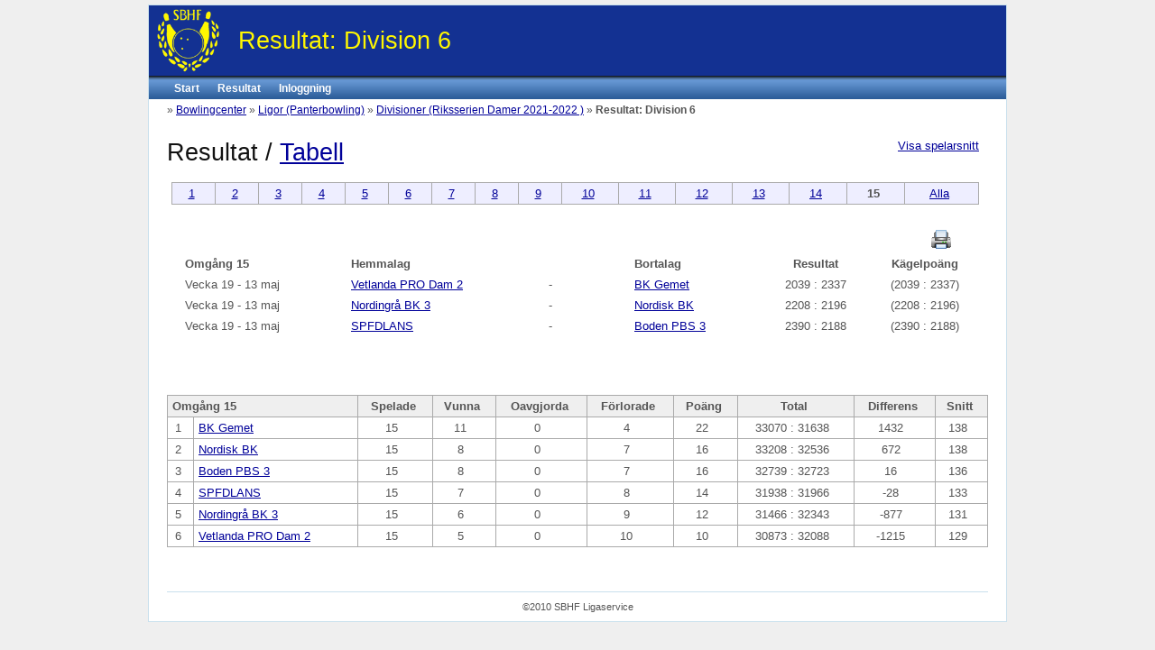

--- FILE ---
content_type: text/html
request_url: https://www.sbhf.se/ligaservice/index.php/serie/index?parentId=6121
body_size: 2400
content:
<!DOCTYPE html PUBLIC "-//W3C//DTD XHTML 1.0 Transitional//EN" "http://www.w3.org/TR/xhtml1/DTD/xhtml1-transitional.dtd">
<html xmlns="http://www.w3.org/1999/xhtml" xml:lang="en" lang="sv">
<head>
	<meta http-equiv="Content-Type" content="text/html; charset=utf-8" />
	<meta name="language" content="sv" />

	<!-- blueprint CSS framework -->
	<link rel="stylesheet" type="text/css" href="/ligaservice/css/screen.css" media="screen, projection" />
        <!-- <link rel="stylesheet" type="text/css" href="/ligaservice/css/print.css" media="print" /> -->
	<!--[if lt IE 8]>
	<link rel="stylesheet" type="text/css" href="/ligaservice/css/ie.css" media="screen, projection" />
	<![endif]-->

	<link rel="stylesheet" type="text/css" href="/ligaservice/css/main.css" />
	<link rel="stylesheet" type="text/css" href="/ligaservice/css/form.css" />

	<title>Ligaservice - Serie</title>
</head>

<body>

<div class="outerContainer">
	<div class="container" id="page">
  
		<div id="header">
			<div id="logo">
	            <img class="logoImage" src="/ligaservice/images/sbhf-logo.gif" />
	            <div class="title">
	            	Resultat: Division 6	            </div>
	        </div>
		</div><!-- header -->
		
			
		<div id="mainmenu">
			<ul id="yw0">
<li><a href="/ligaservice/index.php/site/index">Start</a></li>
<li><a href="/ligaservice/index.php/serie/index?parentId=6121">Resultat</a></li>
<li><a href="/ligaservice/index.php/site/login">Inloggning</a></li>
</ul>		</div><!-- mainmenu -->
	
		<div class="breadcrumbs">
 &raquo; <a href="/ligaservice/index.php/center/index">Bowlingcenter</a> &raquo; <a href="/ligaservice/index.php/league/index">Ligor (Panterbowling)</a> &raquo; <a href="/ligaservice/index.php/division/index">Divisioner (Riksserien Damer 2021-2022 )</a> &raquo; <span>Resultat: Division 6</span></div><!-- breadcrumbs -->

		<div class="container">
	<div id="content">
		


<style>
div.playerScores
{
	width: 500px;
	padding: 10px 10px 10px 65px;
}
table.playerResults
{
	border-collapse: collapse;
	margin: 0;
}
table.playerResults th
{
	background: #EEEEFF;
}
table tr.bt td
{
	border-top: 1px solid #aaa;
}
.toggleButton
{
    display: block;
    border: 1px solid #777;
    text-align: center;
    cursor: pointer;
}
.hidden
{
    display: none;
}
</style>
<script>
function toggleDisplay(toggle, id)
{
    var e = document.getElementById(id);
    if (e.className == '')
    {
        toggle.innerHTML = '+'
        e.className = 'hidden'
    }
    else
    {
        toggle.innerHTML = '-'
        e.className = ''
    }
}
</script>
<a href="https://www.sbhf.se/kingpin/main.php?menuId=107&action=toplist&mode=division&id=6121" target="_blank" style="float: right; padding-right: 10px;">Visa spelarsnitt</a>
<h1>Resultat / <a href="../result/index?parentId=6121">Tabell</a></h1>
<table class="" cellspacing="0" cellpadding="0" border="0">
    <tr>
        <td align="center">
            <table class="series">
                <tr>
                                	                	
                    <td align="center">
                                            <a href="?series=1">1</a>
                                        </td>
                                	                	
                    <td align="center">
                                            <a href="?series=2">2</a>
                                        </td>
                                	                	
                    <td align="center">
                                            <a href="?series=3">3</a>
                                        </td>
                                	                	
                    <td align="center">
                                            <a href="?series=4">4</a>
                                        </td>
                                	                	
                    <td align="center">
                                            <a href="?series=5">5</a>
                                        </td>
                                	                	
                    <td align="center">
                                            <a href="?series=6">6</a>
                                        </td>
                                	                	
                    <td align="center">
                                            <a href="?series=7">7</a>
                                        </td>
                                	                	
                    <td align="center">
                                            <a href="?series=8">8</a>
                                        </td>
                                	                	
                    <td align="center">
                                            <a href="?series=9">9</a>
                                        </td>
                                	                	
                    <td align="center">
                                            <a href="?series=10">10</a>
                                        </td>
                                	                	
                    <td align="center">
                                            <a href="?series=11">11</a>
                                        </td>
                                	                	
                    <td align="center">
                                            <a href="?series=12">12</a>
                                        </td>
                                	                	
                    <td align="center">
                                            <a href="?series=13">13</a>
                                        </td>
                                	                	
                    <td align="center">
                                            <a href="?series=14">14</a>
                                        </td>
                                	                	
                    <td align="center">
                                            <b>15</b>
                                        </td>
                                    <td align="center">
                        <a href="?series=all">Alla</a>
                    </td>
                </tr>
            </table>
        </td>
    </tr>
    <tr>
        <td align="center">
        	<div align="right"><a href="?series=printRound&round=15" style="padding-right: 30px;"><img src="/ligaservice/images/icon_print.gif" title="Skriv ut!"></a></div>
        	
        	        	
            <table cellspacing="0" cellpadding="0" border="0">
                <tr>
                    <th style="width: 10px; padding: 0;">&nbsp;</th>
                    <th>Omgång 15</th>
                    <th>Hemmalag</th>
                    <th style="width: 80px;"></th>
                    <th>Bortalag</th>
                    <th style="text-align: center;">Resultat</th>
                    
                    <th style="text-align: center; width: 100px;">Kägelpoäng</th>
                </tr>
                                    <tr>
                                                <td style="padding: 0;">&nbsp;</td>
                                                <td class="nobr">Vecka 19 - 13 maj</td>
                        <td class="nobr">
                            <a href="listTeam?team=42142" title="Gå till sammandrag detta lag">Vetlanda PRO Dam 2</a>&nbsp;
                        </td>
                        <td class="nobr"> - </td>
                        <td class="nobr">
                            <a href="listTeam?team=42138" title="Gå till sammandrag detta lag">BK Gemet</a>
                        </td>
                                                <td style="text-align: center;" class="nobr">
                                                            2039 : 2337                                                    </td>
                                                
                                                <td style="text-align: center;" class="nobr">
                            (2039 :
                            2337)
                        </td>
                                            </tr>
    
                                        
                                    <tr>
                                                <td style="padding: 0;">&nbsp;</td>
                                                <td class="nobr">Vecka 19 - 13 maj</td>
                        <td class="nobr">
                            <a href="listTeam?team=42141" title="Gå till sammandrag detta lag">Nordingrå BK 3</a>&nbsp;
                        </td>
                        <td class="nobr"> - </td>
                        <td class="nobr">
                            <a href="listTeam?team=42139" title="Gå till sammandrag detta lag">Nordisk BK</a>
                        </td>
                                                <td style="text-align: center;" class="nobr">
                                                            2208 : 2196                                                    </td>
                                                
                                                <td style="text-align: center;" class="nobr">
                            (2208 :
                            2196)
                        </td>
                                            </tr>
    
                                        
                                    <tr>
                                                <td style="padding: 0;">&nbsp;</td>
                                                <td class="nobr">Vecka 19 - 13 maj</td>
                        <td class="nobr">
                            <a href="listTeam?team=42140" title="Gå till sammandrag detta lag">SPFDLANS</a>&nbsp;
                        </td>
                        <td class="nobr"> - </td>
                        <td class="nobr">
                            <a href="listTeam?team=42143" title="Gå till sammandrag detta lag">Boden PBS 3</a>
                        </td>
                                                <td style="text-align: center;" class="nobr">
                                                            2390 : 2188                                                    </td>
                                                
                                                <td style="text-align: center;" class="nobr">
                            (2390 :
                            2188)
                        </td>
                                            </tr>
    
                                        
                                
                                <tr>
                    <td class="lmoFooter" align="center" colspan="7">&nbsp;</td>
                </tr>
            </table>
            
        	        </td>
    </tr>

</table>
<div class="pager"></div>

<table class="lmoInner results" style="margin-top: 10px;">
    <tr>
        <th colspan="2" class="left">Omgång 15</th>
        <th>Spelade</th>
        <th>Vunna</th>
        <th>Oavgjorda</th>
        <th>Förlorade</th>
        <th>Poäng</th>
        <th>Total</th>
        <th>Differens</th>
        <th>Snitt</th>
    </tr>
                <tr class="resultsRow">
        <td class="nobr">1</td>
        <td class="nobr left"><a href="../serie/listTeam?team=42138" title="Gå till sammandrag detta lag">BK Gemet</a>&nbsp;</td>
        <td class="nobr">15&nbsp;</td>
        <td class="nobr">11&nbsp;</td>
        <td class="nobr">0&nbsp;</td>
        <td class="nobr">4&nbsp;</td>
        <td class="nobr">22&nbsp;</td>
        <td class="nobr">33070 : 31638&nbsp;</td>
        <td class="nobr">1432&nbsp;</td>
        <td class="nobr">138&nbsp;</td>
    </tr>
                <tr class="resultsRow">
        <td class="nobr">2</td>
        <td class="nobr left"><a href="../serie/listTeam?team=42139" title="Gå till sammandrag detta lag">Nordisk BK</a>&nbsp;</td>
        <td class="nobr">15&nbsp;</td>
        <td class="nobr">8&nbsp;</td>
        <td class="nobr">0&nbsp;</td>
        <td class="nobr">7&nbsp;</td>
        <td class="nobr">16&nbsp;</td>
        <td class="nobr">33208 : 32536&nbsp;</td>
        <td class="nobr">672&nbsp;</td>
        <td class="nobr">138&nbsp;</td>
    </tr>
                <tr class="resultsRow">
        <td class="nobr">3</td>
        <td class="nobr left"><a href="../serie/listTeam?team=42143" title="Gå till sammandrag detta lag">Boden PBS 3</a>&nbsp;</td>
        <td class="nobr">15&nbsp;</td>
        <td class="nobr">8&nbsp;</td>
        <td class="nobr">0&nbsp;</td>
        <td class="nobr">7&nbsp;</td>
        <td class="nobr">16&nbsp;</td>
        <td class="nobr">32739 : 32723&nbsp;</td>
        <td class="nobr">16&nbsp;</td>
        <td class="nobr">136&nbsp;</td>
    </tr>
                <tr class="resultsRow">
        <td class="nobr">4</td>
        <td class="nobr left"><a href="../serie/listTeam?team=42140" title="Gå till sammandrag detta lag">SPFDLANS</a>&nbsp;</td>
        <td class="nobr">15&nbsp;</td>
        <td class="nobr">7&nbsp;</td>
        <td class="nobr">0&nbsp;</td>
        <td class="nobr">8&nbsp;</td>
        <td class="nobr">14&nbsp;</td>
        <td class="nobr">31938 : 31966&nbsp;</td>
        <td class="nobr">-28&nbsp;</td>
        <td class="nobr">133&nbsp;</td>
    </tr>
                <tr class="resultsRow">
        <td class="nobr">5</td>
        <td class="nobr left"><a href="../serie/listTeam?team=42141" title="Gå till sammandrag detta lag">Nordingrå BK 3</a>&nbsp;</td>
        <td class="nobr">15&nbsp;</td>
        <td class="nobr">6&nbsp;</td>
        <td class="nobr">0&nbsp;</td>
        <td class="nobr">9&nbsp;</td>
        <td class="nobr">12&nbsp;</td>
        <td class="nobr">31466 : 32343&nbsp;</td>
        <td class="nobr">-877&nbsp;</td>
        <td class="nobr">131&nbsp;</td>
    </tr>
                <tr class="resultsRow">
        <td class="nobr">6</td>
        <td class="nobr left"><a href="../serie/listTeam?team=42142" title="Gå till sammandrag detta lag">Vetlanda PRO Dam 2</a>&nbsp;</td>
        <td class="nobr">15&nbsp;</td>
        <td class="nobr">5&nbsp;</td>
        <td class="nobr">0&nbsp;</td>
        <td class="nobr">10&nbsp;</td>
        <td class="nobr">10&nbsp;</td>
        <td class="nobr">30873 : 32088&nbsp;</td>
        <td class="nobr">-1215&nbsp;</td>
        <td class="nobr">129&nbsp;</td>
    </tr>
            <!--
    <tr>
        <td class="lmoFooter" align="center" width="100%" colspan="11">&nbsp;    </td>
    </tr>
    <tr>
        <td align="center" width="100%" colspan="11"></td>
    </tr>
    -->
</table>	</div><!-- content -->
</div>
		
		<div id="footer">
			&copy;2010 SBHF Ligaservice		</div><!-- footer -->
	
	</div><!-- page -->
</div>

</body>
</html>


--- FILE ---
content_type: text/css
request_url: https://www.sbhf.se/ligaservice/css/main.css
body_size: 1031
content:
body
{
	color: #555;
	font: normal 10pt Arial,Helvetica,sans-serif;
	background: #EFEFEF;
}
html, body
{
	height: 100%;
	padding-bottom: 1px;
}
div.outerContainer
{
	padding: 5px 0;
}
#page
{
	background: white;
	border: 1px solid #C9E0ED;
}

#header
{
	margin: 0;
	padding: 4px 8px;
    background: #133192;
    color: #FFF700;
}

#content
{
    padding: 20px;
}

#sidebar
{
	padding: 20px;
}

#footer
{
	padding: 10px;
	margin: 10px 20px;
    margin-bottom: 0;
	font-size: 0.8em;
	text-align: center;
	border-top: 1px solid #C9E0ED;
}

#logo
{
    vertical-align: middle;
	font-size: 200%;
    height: 70px;
}
.logoImage
{
    float: left;
    height: 70px;
}
.title
{
    float: left;
    line-height: 70px;
    padding-left: 20px;
}

#mainmenu
{
	background:white url(../images/menubar_back.gif) repeat-x left top;
}

#mainmenu ul
{
	padding:6px 20px 5px 20px;
	margin:0px;
}

#mainmenu ul li
{
	display: inline;
}

#mainmenu ul li a
{
	color:#ffffff;
	background-color:transparent;
	font-size:12px;
	font-weight:bold;
	text-decoration:none;
	padding:5px 8px;
}

#mainmenu ul li a:hover, #mainmenu ul li.active a
{
    color: #FFF700;
	text-decoration:none;
}

div.flash-error, div.flash-notice, div.flash-success
{
	padding:.8em;
	margin-bottom:1em;
	border:2px solid #ddd;
}

div.flash-error
{
	background:#FBE3E4;
	color:#8a1f11;
	border-color:#FBC2C4;
}

div.flash-notice
{
	background:#FFF6BF;
	color:#514721;
	border-color:#FFD324;
}

div.flash-success
{
	background:#E6EFC2;
	color:#264409;
	border-color:#C6D880;
}

div.flash-error a
{
	color:#8a1f11;
}

div.flash-notice a
{
	color:#514721;
}

div.flash-success a
{
	color:#264409;
}

div.form .rememberMe label
{
	display: inline;
}

div.view
{
	padding: 10px;
	margin: 10px 0;
	border: 1px solid #C9E0ED;
}

div.breadcrumbs
{
	font-size: 0.9em;
	padding: 5px 20px;
}

div.breadcrumbs span
{
	font-weight: bold;
}

.portlet
{

}

.portlet-decoration
{
	padding: 3px 8px;
	background: #B7D6E7;
	border-left: 5px solid #6FACCF;
}

.portlet-title
{
	font-size: 12px;
	font-weight: bold;
	padding: 0;
	margin: 0;
	color: #298dcd;
}

.portlet-content
{
	font-size:0.9em;
	margin: 0;
	padding: 5px 8px;
	margin-bottom:15px;
	background:#EFFDFF;
}

.portlet-content ul
{
	list-style-image:none;
	list-style-position:outside;
	list-style-type:none;
	margin: 0;
	padding: 0;
}

.portlet-content li
{
	padding: 2px 0 4px 0px;
}

table.results
{
    border-collapse: collapse;
    border: solid 1px #aaa;
}
.results th
{
    border: solid 1px #aaa;
    background: #efefef;
    text-align: center;
}

.results tr.resultsRow td
{
    border: solid 1px #aaa;
}

.resultsRow td
{
    text-align: center;
}

html body .left {text-align: left;}
html body .center {text-align: center;}
html body .right {text-align: right;}

.series
{
    border-collapse: collapse;
    border: solid 1px #aaa;
    background: #eef;
}
.series td
{
    border: solid 1px #aaa;
    text-align: center;
}
.series td a
{
    display: block;
}

html .grid-view .button-column a
{
	margin: 0 6px;
}
